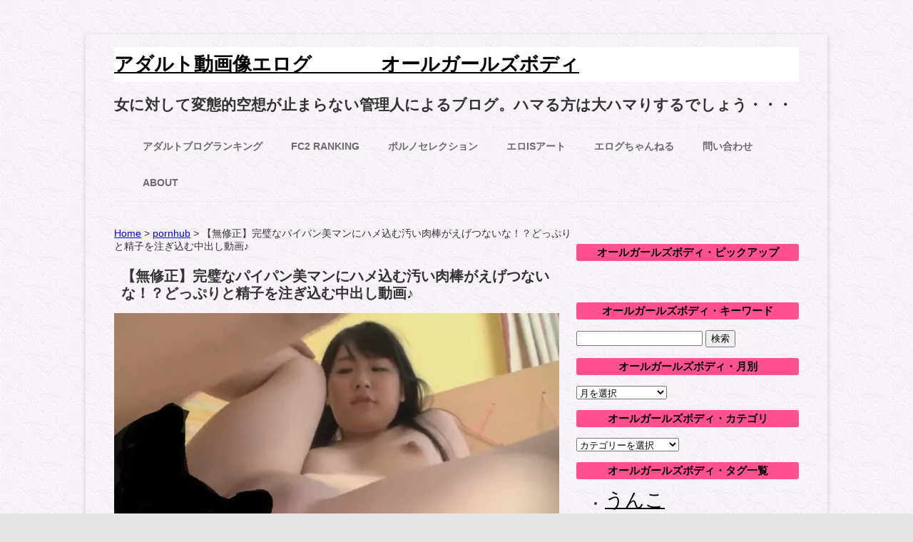

--- FILE ---
content_type: text/html; charset=UTF-8
request_url: https://allgirlsbody.com/pornhub-583
body_size: 18152
content:
<!DOCTYPE html>
<!--[if IE 7]><html class="ie ie7" lang="ja">
<![endif]-->
<!--[if IE 8]><html class="ie ie8" lang="ja">
<![endif]-->
<!--[if !(IE 7) & !(IE 8)]><!--><html lang="ja">
<!--<![endif]--><head><script data-no-optimize="1">var litespeed_docref=sessionStorage.getItem("litespeed_docref");litespeed_docref&&(Object.defineProperty(document,"referrer",{get:function(){return litespeed_docref}}),sessionStorage.removeItem("litespeed_docref"));</script> <meta name="norton-safeweb-site-verification" content="ap63ebywrvv11z0emtgapyph-jfn0idyhuri0dawohsfjhclp6u-y7gp-seia6pg7r86558obbozd6e03kz0r944mjwe289ebyat2babzsj3kkspsy728h95ns7um79b" /><link rel=”shortcut icon” href=”favicon.ico” /><meta charset="UTF-8" /><meta name="viewport" content="width=device-width" /><title>【無修正】完璧なパイパン美マンにハメ込む汚い肉棒がえげつないな！？どっぷりと精子を注ぎ込む中出し動画♪ | アダルト動画像エログ　　     　 オールガールズボディ</title><link rel="profile" href="https://gmpg.org/xfn/11" /><link rel="pingback" href="https://allgirlsbody.com/xmlrpc.php" />
<!--[if lt IE 9]> <script src="https://allgirlsbody.com/wp-content/themes/twentytwelve/js/html5.js" type="text/javascript"></script> <![endif]--><meta name='robots' content='max-image-preview:large' /><link rel='dns-prefetch' href='//www.google-analytics.com' /><link rel='dns-prefetch' href='//www.googletagmanager.com' /><link rel="alternate" type="application/rss+xml" title="アダルト動画像エログ　　     　 オールガールズボディ &raquo; フィード" href="https://allgirlsbody.com/feed" /><link rel="alternate" type="application/rss+xml" title="アダルト動画像エログ　　     　 オールガールズボディ &raquo; コメントフィード" href="https://allgirlsbody.com/comments/feed" /><link rel="alternate" title="oEmbed (JSON)" type="application/json+oembed" href="https://allgirlsbody.com/wp-json/oembed/1.0/embed?url=https%3A%2F%2Fallgirlsbody.com%2Fpornhub-583" /><link rel="alternate" title="oEmbed (XML)" type="text/xml+oembed" href="https://allgirlsbody.com/wp-json/oembed/1.0/embed?url=https%3A%2F%2Fallgirlsbody.com%2Fpornhub-583&#038;format=xml" /><title>【無修正】完璧なパイパン美マンにハメ込む汚い肉棒がえげつないな！？どっぷりと精子を注ぎ込む中出し動画♪</title><meta name="description" content="可愛いのは勿論のこと、パイパンでかなりの美マンの女性がどっぷり中に出されちゃう無修正動画です。 変態管理人が特に好きなシーンはサムネの結合部丸見えアングル。 可愛い顔越しに見るパイパン美マンにズッポズポハメてるブツ。 表情もあどけないけど色"><link rel="canonical" href="https://allgirlsbody.com/pornhub-583"><meta property="og:locale" content="ja_JP"><meta property="og:type" content="article"><meta property="og:image" content="https://allgirlsbody.com/wp-content/uploads/3051aa.png"><meta property="og:title" content="【無修正】完璧なパイパン美マンにハメ込む汚い肉棒がえげつないな！？どっぷりと精子を注ぎ込む中出し動画♪"><meta property="og:description" content="可愛いのは勿論のこと、パイパンでかなりの美マンの女性がどっぷり中に出されちゃう無修正動画です。 変態管理人が特に好きなシーンはサムネの結合部丸見えアングル。 可愛い顔越しに見るパイパン美マンにズッポズポハメてるブツ。 表情もあどけないけど色"><meta property="og:url" content="https://allgirlsbody.com/pornhub-583"><meta property="og:site_name" content="アダルト動画像エログ　　     　 オールガールズボディ"><meta name="twitter:card" content="summary_large_image">
 <script type="litespeed/javascript" data-src="https://www.googletagmanager.com/gtag/js?id=G-8PNJYYVDVS"></script> <script type="litespeed/javascript">window.dataLayer=window.dataLayer||[];function gtag(){dataLayer.push(arguments)}
gtag("js",new Date());gtag("config","G-8PNJYYVDVS");gtag("config","UA-90011102-1")</script> <style id='wp-img-auto-sizes-contain-inline-css' type='text/css'>img:is([sizes=auto i],[sizes^="auto," i]){contain-intrinsic-size:3000px 1500px}
/*# sourceURL=wp-img-auto-sizes-contain-inline-css */</style><style id="litespeed-ccss">ul{box-sizing:border-box}.entry-content{counter-reset:footnotes}:root{--wp--preset--font-size--normal:16px;--wp--preset--font-size--huge:42px}.screen-reader-text{border:0;clip-path:inset(50%);height:1px;margin:-1px;overflow:hidden;padding:0;position:absolute;width:1px;word-wrap:normal!important}:root{--wp--preset--aspect-ratio--square:1;--wp--preset--aspect-ratio--4-3:4/3;--wp--preset--aspect-ratio--3-4:3/4;--wp--preset--aspect-ratio--3-2:3/2;--wp--preset--aspect-ratio--2-3:2/3;--wp--preset--aspect-ratio--16-9:16/9;--wp--preset--aspect-ratio--9-16:9/16;--wp--preset--color--black:#000000;--wp--preset--color--cyan-bluish-gray:#abb8c3;--wp--preset--color--white:#fff;--wp--preset--color--pale-pink:#f78da7;--wp--preset--color--vivid-red:#cf2e2e;--wp--preset--color--luminous-vivid-orange:#ff6900;--wp--preset--color--luminous-vivid-amber:#fcb900;--wp--preset--color--light-green-cyan:#7bdcb5;--wp--preset--color--vivid-green-cyan:#00d084;--wp--preset--color--pale-cyan-blue:#8ed1fc;--wp--preset--color--vivid-cyan-blue:#0693e3;--wp--preset--color--vivid-purple:#9b51e0;--wp--preset--color--blue:#21759b;--wp--preset--color--dark-gray:#444;--wp--preset--color--medium-gray:#9f9f9f;--wp--preset--color--light-gray:#e6e6e6;--wp--preset--gradient--vivid-cyan-blue-to-vivid-purple:linear-gradient(135deg,rgba(6,147,227,1) 0%,rgb(155,81,224) 100%);--wp--preset--gradient--light-green-cyan-to-vivid-green-cyan:linear-gradient(135deg,rgb(122,220,180) 0%,rgb(0,208,130) 100%);--wp--preset--gradient--luminous-vivid-amber-to-luminous-vivid-orange:linear-gradient(135deg,rgba(252,185,0,1) 0%,rgba(255,105,0,1) 100%);--wp--preset--gradient--luminous-vivid-orange-to-vivid-red:linear-gradient(135deg,rgba(255,105,0,1) 0%,rgb(207,46,46) 100%);--wp--preset--gradient--very-light-gray-to-cyan-bluish-gray:linear-gradient(135deg,rgb(238,238,238) 0%,rgb(169,184,195) 100%);--wp--preset--gradient--cool-to-warm-spectrum:linear-gradient(135deg,rgb(74,234,220) 0%,rgb(151,120,209) 20%,rgb(207,42,186) 40%,rgb(238,44,130) 60%,rgb(251,105,98) 80%,rgb(254,248,76) 100%);--wp--preset--gradient--blush-light-purple:linear-gradient(135deg,rgb(255,206,236) 0%,rgb(152,150,240) 100%);--wp--preset--gradient--blush-bordeaux:linear-gradient(135deg,rgb(254,205,165) 0%,rgb(254,45,45) 50%,rgb(107,0,62) 100%);--wp--preset--gradient--luminous-dusk:linear-gradient(135deg,rgb(255,203,112) 0%,rgb(199,81,192) 50%,rgb(65,88,208) 100%);--wp--preset--gradient--pale-ocean:linear-gradient(135deg,rgb(255,245,203) 0%,rgb(182,227,212) 50%,rgb(51,167,181) 100%);--wp--preset--gradient--electric-grass:linear-gradient(135deg,rgb(202,248,128) 0%,rgb(113,206,126) 100%);--wp--preset--gradient--midnight:linear-gradient(135deg,rgb(2,3,129) 0%,rgb(40,116,252) 100%);--wp--preset--font-size--small:13px;--wp--preset--font-size--medium:20px;--wp--preset--font-size--large:36px;--wp--preset--font-size--x-large:42px;--wp--preset--spacing--20:0.44rem;--wp--preset--spacing--30:0.67rem;--wp--preset--spacing--40:1rem;--wp--preset--spacing--50:1.5rem;--wp--preset--spacing--60:2.25rem;--wp--preset--spacing--70:3.38rem;--wp--preset--spacing--80:5.06rem;--wp--preset--shadow--natural:6px 6px 9px rgba(0, 0, 0, 0.2);--wp--preset--shadow--deep:12px 12px 50px rgba(0, 0, 0, 0.4);--wp--preset--shadow--sharp:6px 6px 0px rgba(0, 0, 0, 0.2);--wp--preset--shadow--outlined:6px 6px 0px -3px rgba(255, 255, 255, 1), 6px 6px rgba(0, 0, 0, 1);--wp--preset--shadow--crisp:6px 6px 0px rgba(0, 0, 0, 1)}body .extendedwopts-show{display:none}@media screen and (min-width:1181px){body .extendedwopts-show.extendedwopts-desktop{display:block}}body{font-family:"メイリオ",Meiryo,"Hiragino Kaku Gothic Pro","ヒラギノ角ゴ Pro W3","ＭＳ Ｐゴシック","Lucida Grande","Lucida Sans Unicode",Arial,Verdana,sans-serif;text-rendering:optimizeLegibility;color:#333;font-size:14px}.entry-content p{line-height:28px}.widget-area .widget li{line-height:28px;font-size:14px}.site-header h1{font-size:28px;line-height:1.846153846;background-color:#fff}.site-header h1 a{color:#000}.entry-header .entry-title{font-size:20px;line-height:1.2;padding-left:10px}.entry-content{margin-top:30px}.widget-area .widget h3{text-align:center;line-height:20px;font-size:15px;color:#000;background-color:#FF5192;border-radius:3px;padding:2px 10px}.widget-area .widget li,.widget-area .widget .textwidget{line-height:28px;font-size:14px}.widget-area .widget a{color:#000;text-decoration:underline;font-weight:400}.widget-area .widget a:visited{color:#000}body{background-color:#e6e6e6}.site .screen-reader-text{clip:rect(1px 1px 1px 1px)}img.wp-post-image,img[class*="attachment-"]{width:auto}.site{box-shadow:0 2px 6px rgb(100 100 100/.3);margin:48px auto;max-width:960px;overflow:hidden;padding:0 40px}.site-content{float:left;width:65.104166667%}.widget-area{float:right;width:26.041666667%}.site-header h1,.site-header h2{text-align:left}.site-header h1{font-size:26px;line-height:1.846153846}.main-navigation ul.nav-menu{border-bottom:1px solid #ededed;border-top:1px solid #ededed;display:inline-block!important;text-align:left;width:100%}.main-navigation ul{margin:0;text-indent:0}.main-navigation li a,.main-navigation li{display:inline-block;text-decoration:none}.main-navigation li a{border-bottom:0;color:#6a6a6a;line-height:3.692307692;text-transform:uppercase}.main-navigation li{margin:0 40px 0 0;position:relative}.entry-header .entry-title{font-size:22px}body.custom-background{background-image:url(https://allgirlsbody.com/wp-content/uploads/b082.jpg);background-position:left top;background-size:auto;background-repeat:repeat;background-attachment:scroll}@media screen and (min-width:640px){.site{max-width:960px}.widget-area{width:32.5%}.site-content{width:67%}}div.breadcrumbs{max-width:1000px;margin:20px auto}h1.site-title{font-size:27px}.ai-viewport-3{display:none!important}@media (max-width:767px){.ai-viewport-3{display:inherit!important}}</style><link rel="preload" data-asynced="1" data-optimized="2" as="style" onload="this.onload=null;this.rel='stylesheet'" href="https://allgirlsbody.com/wp-content/litespeed/ucss/d1074a83ec904115839a16506a4aa463.css?ver=a1a02" /><script data-optimized="1" type="litespeed/javascript" data-src="https://allgirlsbody.com/wp-content/plugins/litespeed-cache/assets/js/css_async.min.js"></script><link rel="preload" as="image" href="https://allgirlsbody.com/wp-content/uploads/3051aa-624x424.png.webp"><style id='global-styles-inline-css' type='text/css'>:root{--wp--preset--aspect-ratio--square: 1;--wp--preset--aspect-ratio--4-3: 4/3;--wp--preset--aspect-ratio--3-4: 3/4;--wp--preset--aspect-ratio--3-2: 3/2;--wp--preset--aspect-ratio--2-3: 2/3;--wp--preset--aspect-ratio--16-9: 16/9;--wp--preset--aspect-ratio--9-16: 9/16;--wp--preset--color--black: #000000;--wp--preset--color--cyan-bluish-gray: #abb8c3;--wp--preset--color--white: #fff;--wp--preset--color--pale-pink: #f78da7;--wp--preset--color--vivid-red: #cf2e2e;--wp--preset--color--luminous-vivid-orange: #ff6900;--wp--preset--color--luminous-vivid-amber: #fcb900;--wp--preset--color--light-green-cyan: #7bdcb5;--wp--preset--color--vivid-green-cyan: #00d084;--wp--preset--color--pale-cyan-blue: #8ed1fc;--wp--preset--color--vivid-cyan-blue: #0693e3;--wp--preset--color--vivid-purple: #9b51e0;--wp--preset--color--blue: #21759b;--wp--preset--color--dark-gray: #444;--wp--preset--color--medium-gray: #9f9f9f;--wp--preset--color--light-gray: #e6e6e6;--wp--preset--gradient--vivid-cyan-blue-to-vivid-purple: linear-gradient(135deg,rgb(6,147,227) 0%,rgb(155,81,224) 100%);--wp--preset--gradient--light-green-cyan-to-vivid-green-cyan: linear-gradient(135deg,rgb(122,220,180) 0%,rgb(0,208,130) 100%);--wp--preset--gradient--luminous-vivid-amber-to-luminous-vivid-orange: linear-gradient(135deg,rgb(252,185,0) 0%,rgb(255,105,0) 100%);--wp--preset--gradient--luminous-vivid-orange-to-vivid-red: linear-gradient(135deg,rgb(255,105,0) 0%,rgb(207,46,46) 100%);--wp--preset--gradient--very-light-gray-to-cyan-bluish-gray: linear-gradient(135deg,rgb(238,238,238) 0%,rgb(169,184,195) 100%);--wp--preset--gradient--cool-to-warm-spectrum: linear-gradient(135deg,rgb(74,234,220) 0%,rgb(151,120,209) 20%,rgb(207,42,186) 40%,rgb(238,44,130) 60%,rgb(251,105,98) 80%,rgb(254,248,76) 100%);--wp--preset--gradient--blush-light-purple: linear-gradient(135deg,rgb(255,206,236) 0%,rgb(152,150,240) 100%);--wp--preset--gradient--blush-bordeaux: linear-gradient(135deg,rgb(254,205,165) 0%,rgb(254,45,45) 50%,rgb(107,0,62) 100%);--wp--preset--gradient--luminous-dusk: linear-gradient(135deg,rgb(255,203,112) 0%,rgb(199,81,192) 50%,rgb(65,88,208) 100%);--wp--preset--gradient--pale-ocean: linear-gradient(135deg,rgb(255,245,203) 0%,rgb(182,227,212) 50%,rgb(51,167,181) 100%);--wp--preset--gradient--electric-grass: linear-gradient(135deg,rgb(202,248,128) 0%,rgb(113,206,126) 100%);--wp--preset--gradient--midnight: linear-gradient(135deg,rgb(2,3,129) 0%,rgb(40,116,252) 100%);--wp--preset--font-size--small: 13px;--wp--preset--font-size--medium: 20px;--wp--preset--font-size--large: 36px;--wp--preset--font-size--x-large: 42px;--wp--preset--spacing--20: 0.44rem;--wp--preset--spacing--30: 0.67rem;--wp--preset--spacing--40: 1rem;--wp--preset--spacing--50: 1.5rem;--wp--preset--spacing--60: 2.25rem;--wp--preset--spacing--70: 3.38rem;--wp--preset--spacing--80: 5.06rem;--wp--preset--shadow--natural: 6px 6px 9px rgba(0, 0, 0, 0.2);--wp--preset--shadow--deep: 12px 12px 50px rgba(0, 0, 0, 0.4);--wp--preset--shadow--sharp: 6px 6px 0px rgba(0, 0, 0, 0.2);--wp--preset--shadow--outlined: 6px 6px 0px -3px rgb(255, 255, 255), 6px 6px rgb(0, 0, 0);--wp--preset--shadow--crisp: 6px 6px 0px rgb(0, 0, 0);}:where(.is-layout-flex){gap: 0.5em;}:where(.is-layout-grid){gap: 0.5em;}body .is-layout-flex{display: flex;}.is-layout-flex{flex-wrap: wrap;align-items: center;}.is-layout-flex > :is(*, div){margin: 0;}body .is-layout-grid{display: grid;}.is-layout-grid > :is(*, div){margin: 0;}:where(.wp-block-columns.is-layout-flex){gap: 2em;}:where(.wp-block-columns.is-layout-grid){gap: 2em;}:where(.wp-block-post-template.is-layout-flex){gap: 1.25em;}:where(.wp-block-post-template.is-layout-grid){gap: 1.25em;}.has-black-color{color: var(--wp--preset--color--black) !important;}.has-cyan-bluish-gray-color{color: var(--wp--preset--color--cyan-bluish-gray) !important;}.has-white-color{color: var(--wp--preset--color--white) !important;}.has-pale-pink-color{color: var(--wp--preset--color--pale-pink) !important;}.has-vivid-red-color{color: var(--wp--preset--color--vivid-red) !important;}.has-luminous-vivid-orange-color{color: var(--wp--preset--color--luminous-vivid-orange) !important;}.has-luminous-vivid-amber-color{color: var(--wp--preset--color--luminous-vivid-amber) !important;}.has-light-green-cyan-color{color: var(--wp--preset--color--light-green-cyan) !important;}.has-vivid-green-cyan-color{color: var(--wp--preset--color--vivid-green-cyan) !important;}.has-pale-cyan-blue-color{color: var(--wp--preset--color--pale-cyan-blue) !important;}.has-vivid-cyan-blue-color{color: var(--wp--preset--color--vivid-cyan-blue) !important;}.has-vivid-purple-color{color: var(--wp--preset--color--vivid-purple) !important;}.has-black-background-color{background-color: var(--wp--preset--color--black) !important;}.has-cyan-bluish-gray-background-color{background-color: var(--wp--preset--color--cyan-bluish-gray) !important;}.has-white-background-color{background-color: var(--wp--preset--color--white) !important;}.has-pale-pink-background-color{background-color: var(--wp--preset--color--pale-pink) !important;}.has-vivid-red-background-color{background-color: var(--wp--preset--color--vivid-red) !important;}.has-luminous-vivid-orange-background-color{background-color: var(--wp--preset--color--luminous-vivid-orange) !important;}.has-luminous-vivid-amber-background-color{background-color: var(--wp--preset--color--luminous-vivid-amber) !important;}.has-light-green-cyan-background-color{background-color: var(--wp--preset--color--light-green-cyan) !important;}.has-vivid-green-cyan-background-color{background-color: var(--wp--preset--color--vivid-green-cyan) !important;}.has-pale-cyan-blue-background-color{background-color: var(--wp--preset--color--pale-cyan-blue) !important;}.has-vivid-cyan-blue-background-color{background-color: var(--wp--preset--color--vivid-cyan-blue) !important;}.has-vivid-purple-background-color{background-color: var(--wp--preset--color--vivid-purple) !important;}.has-black-border-color{border-color: var(--wp--preset--color--black) !important;}.has-cyan-bluish-gray-border-color{border-color: var(--wp--preset--color--cyan-bluish-gray) !important;}.has-white-border-color{border-color: var(--wp--preset--color--white) !important;}.has-pale-pink-border-color{border-color: var(--wp--preset--color--pale-pink) !important;}.has-vivid-red-border-color{border-color: var(--wp--preset--color--vivid-red) !important;}.has-luminous-vivid-orange-border-color{border-color: var(--wp--preset--color--luminous-vivid-orange) !important;}.has-luminous-vivid-amber-border-color{border-color: var(--wp--preset--color--luminous-vivid-amber) !important;}.has-light-green-cyan-border-color{border-color: var(--wp--preset--color--light-green-cyan) !important;}.has-vivid-green-cyan-border-color{border-color: var(--wp--preset--color--vivid-green-cyan) !important;}.has-pale-cyan-blue-border-color{border-color: var(--wp--preset--color--pale-cyan-blue) !important;}.has-vivid-cyan-blue-border-color{border-color: var(--wp--preset--color--vivid-cyan-blue) !important;}.has-vivid-purple-border-color{border-color: var(--wp--preset--color--vivid-purple) !important;}.has-vivid-cyan-blue-to-vivid-purple-gradient-background{background: var(--wp--preset--gradient--vivid-cyan-blue-to-vivid-purple) !important;}.has-light-green-cyan-to-vivid-green-cyan-gradient-background{background: var(--wp--preset--gradient--light-green-cyan-to-vivid-green-cyan) !important;}.has-luminous-vivid-amber-to-luminous-vivid-orange-gradient-background{background: var(--wp--preset--gradient--luminous-vivid-amber-to-luminous-vivid-orange) !important;}.has-luminous-vivid-orange-to-vivid-red-gradient-background{background: var(--wp--preset--gradient--luminous-vivid-orange-to-vivid-red) !important;}.has-very-light-gray-to-cyan-bluish-gray-gradient-background{background: var(--wp--preset--gradient--very-light-gray-to-cyan-bluish-gray) !important;}.has-cool-to-warm-spectrum-gradient-background{background: var(--wp--preset--gradient--cool-to-warm-spectrum) !important;}.has-blush-light-purple-gradient-background{background: var(--wp--preset--gradient--blush-light-purple) !important;}.has-blush-bordeaux-gradient-background{background: var(--wp--preset--gradient--blush-bordeaux) !important;}.has-luminous-dusk-gradient-background{background: var(--wp--preset--gradient--luminous-dusk) !important;}.has-pale-ocean-gradient-background{background: var(--wp--preset--gradient--pale-ocean) !important;}.has-electric-grass-gradient-background{background: var(--wp--preset--gradient--electric-grass) !important;}.has-midnight-gradient-background{background: var(--wp--preset--gradient--midnight) !important;}.has-small-font-size{font-size: var(--wp--preset--font-size--small) !important;}.has-medium-font-size{font-size: var(--wp--preset--font-size--medium) !important;}.has-large-font-size{font-size: var(--wp--preset--font-size--large) !important;}.has-x-large-font-size{font-size: var(--wp--preset--font-size--x-large) !important;}
/*# sourceURL=global-styles-inline-css */</style><style id='classic-theme-styles-inline-css' type='text/css'>/*! This file is auto-generated */
.wp-block-button__link{color:#fff;background-color:#32373c;border-radius:9999px;box-shadow:none;text-decoration:none;padding:calc(.667em + 2px) calc(1.333em + 2px);font-size:1.125em}.wp-block-file__button{background:#32373c;color:#fff;text-decoration:none}
/*# sourceURL=/wp-includes/css/classic-themes.min.css */</style><link rel="https://api.w.org/" href="https://allgirlsbody.com/wp-json/" /><link rel="alternate" title="JSON" type="application/json" href="https://allgirlsbody.com/wp-json/wp/v2/posts/7017" /><style type="text/css" id="custom-background-css">body.custom-background { background-image: url("https://allgirlsbody.com/wp-content/uploads/b082.jpg.webp"); background-position: left top; background-size: auto; background-repeat: repeat; background-attachment: scroll; }</style><link rel="icon" href="https://allgirlsbody.com/wp-content/uploads/cropped-s512_f_object_116_0bg-32x32.png" sizes="32x32" /><link rel="icon" href="https://allgirlsbody.com/wp-content/uploads/cropped-s512_f_object_116_0bg-192x192.png" sizes="192x192" /><link rel="apple-touch-icon" href="https://allgirlsbody.com/wp-content/uploads/cropped-s512_f_object_116_0bg-180x180.png" /><meta name="msapplication-TileImage" content="https://allgirlsbody.com/wp-content/uploads/cropped-s512_f_object_116_0bg-270x270.png" /><style type="text/css" id="wp-custom-css">@media screen and (min-width: 640px) {
.site {max-width: 960px;}
.widget-area {width: 32.5%;}
.site-content {width: 67%;}
}
div.breadcrumbs {
  max-width: 1000px;
  margin:20px auto;
}
h1.site-title{
font-size:27px;
}</style><style>.ai-viewports                 {--ai: 1;}
.ai-viewport-3                { display: none !important;}
.ai-viewport-2                { display: none !important;}
.ai-viewport-1                { display: inherit !important;}
.ai-viewport-0                { display: none !important;}
@media (min-width: 768px) and (max-width: 979px) {
.ai-viewport-1                { display: none !important;}
.ai-viewport-2                { display: inherit !important;}
}
@media (max-width: 767px) {
.ai-viewport-1                { display: none !important;}
.ai-viewport-3                { display: inherit !important;}
}</style><link rel="shortcut icon" href="https://allgirlsbody.com/wp-content/uploads/favicon.ico" /><meta name="google-site-verification" content="8_0kp6WpFw9CWQBBgWWluc-qpr6R9u7eb6Rex2drouo" />
 <script type="litespeed/javascript" data-src="https://www.googletagmanager.com/gtag/js?id=G-8PNJYYVDVS"></script> <script type="litespeed/javascript">window.dataLayer=window.dataLayer||[];function gtag(){dataLayer.push(arguments)}
gtag('js',new Date());gtag('config','G-8PNJYYVDVS')</script> <meta name="referrer" content="unsafe-url">
 <script type="text/javascript">var blzPa='rank',blzUa='7423',blzTa='3601';</script> <script type="litespeed/javascript" data-src="//js.blozoo.info/js/ranktool/analyze.js"></script> </head><body data-rsssl=1 class="wp-singular post-template-default single single-post postid-7017 single-format-standard custom-background wp-embed-responsive wp-theme-twentytwelve wp-child-theme-Child single-author"><div id="page" class="hfeed site"><header id="masthead" class="site-header" role="banner"><hgroup><h1 class="site-title"><a href="https://allgirlsbody.com/" title="アダルト動画像エログ　　     　 オールガールズボディ" rel="home">アダルト動画像エログ　　     　 オールガールズボディ</a></h1><h2 class="site-description">女に対して変態的空想が止まらない管理人によるブログ。ハマる方は大ハマりするでしょう・・・</h2></hgroup><nav id="site-navigation" class="main-navigation" role="navigation"><div class="menu-menu-1-container"><ul id="menu-menu-1" class="nav-menu"><li id="menu-item-408" class="menu-item menu-item-type-custom menu-item-object-custom menu-item-408"><a target="_blank" href="http://www.adultblogranking.com/link.php?1888606"><strong>アダルトブログランキング</strong></a></li><li id="menu-item-34722" class="menu-item menu-item-type-custom menu-item-object-custom menu-item-34722"><a target="_blank" href="https://blogranking.fc2.com/in.php?id=993327"><strong>FC2 Ranking</strong></a></li><li id="menu-item-44603" class="menu-item menu-item-type-custom menu-item-object-custom menu-item-44603"><a target="_blank" href="https://porn-selection.net/"><strong>ポルノセレクション</strong></a></li><li id="menu-item-46759" class="menu-item menu-item-type-custom menu-item-object-custom menu-item-46759"><a target="_blank" href="https://erois-art.com/"><strong>エロISアート</strong></a></li><li id="menu-item-1286" class="menu-item menu-item-type-custom menu-item-object-custom menu-item-1286"><a target="_blank" href="http://www.elog-ch.net/"><strong>エログちゃんねる</strong></a></li><li id="menu-item-263" class="menu-item menu-item-type-post_type menu-item-object-page menu-item-263"><a href="https://allgirlsbody.com/%e3%81%8a%e5%95%8f%e3%81%84%e5%90%88%e3%82%8f%e3%81%9b"><strong>問い合わせ</strong></a></li><li id="menu-item-36329" class="menu-item menu-item-type-post_type menu-item-object-page menu-item-36329"><a href="https://allgirlsbody.com/about"><strong>about</strong></a></li></ul></div>　　　　　　</nav><div class="widget_text extendedwopts-show extendedwopts-desktop widget ad-header-widget"><div class="textwidget custom-html-widget"><div class="ninja-recommend-block" id="b500f9d24049cae65f545c044a807585"> <script charset="utf-8" type="litespeed/javascript" data-src="//rcm.shinobi.jp/js/imp.js"></script> <script charset="utf-8" type="litespeed/javascript" data-src="//rcm.shinobi.jp/r/b500f9d24049cae65f545c044a807585"></script> </div><div class="ninja-recommend-block" id="742ceff813b88b056cec82df09ba2e97"> <script charset="utf-8" type="litespeed/javascript" data-src="//rcm.shinobi.jp/js/imp.js"></script> <script charset="utf-8" type="litespeed/javascript" data-src="//rcm.shinobi.jp/r/742ceff813b88b056cec82df09ba2e97"></script> </div></div></div></header>
 <script type="text/javascript">var blzP='block',blzT='469',blzU='7423',blzAC='2',blzSURL='uggcf://nyytveyfobql.pbz/';</script> <script type="litespeed/javascript" data-src="https://js.blozoo.info/js/blocktool/blogparts.js"></script> <div id="main" class="wrapper"><div id="primary" class="site-content"><div id="content" role="main"><div class="breadcrumbs" typeof="BreadcrumbList" vocab="https://schema.org/">
<span property="itemListElement" typeof="ListItem"><a property="item" typeof="WebPage" title="Go to アダルト動画像エログ　　     　 オールガールズボディ." href="https://allgirlsbody.com" class="home" ><span property="name">Home</span></a><meta property="position" content="1"></span> &gt; <span property="itemListElement" typeof="ListItem"><a property="item" typeof="WebPage" title="Go to the pornhub category archives." href="https://allgirlsbody.com/category/pornhub" class="taxonomy category" ><span property="name">pornhub</span></a><meta property="position" content="2"></span> &gt; <span class="post post-post current-item">【無修正】完璧なパイパン美マンにハメ込む汚い肉棒がえげつないな！？どっぷりと精子を注ぎ込む中出し動画♪</span></div><article id="post-7017" class="post-7017 post type-post status-publish format-standard has-post-thumbnail hentry category-pornhub category-musyusei category-55 tag-shaved tag-51 tag-abc tag-52 tag-musyusei tag-143 tag-63 tag-272 tag-73"><header class="entry-header"><h1 class="entry-title">【無修正】完璧なパイパン美マンにハメ込む汚い肉棒がえげつないな！？どっぷりと精子を注ぎ込む中出し動画♪</h1></header><img width="624" height="424" src="https://allgirlsbody.com/wp-content/uploads/3051aa-624x424.png.webp" class="attachment-post-thumbnail size-post-thumbnail wp-post-image" alt="" decoding="sync" fetchpriority="high" srcset="https://allgirlsbody.com/wp-content/uploads/3051aa-624x424.png.webp 624w, https://allgirlsbody.com/wp-content/uploads/3051aa-530x361.png.webp 530w, https://allgirlsbody.com/wp-content/uploads/3051aa-768x522.png.webp 768w, https://allgirlsbody.com/wp-content/uploads/3051aa.png.webp 813w" sizes="(max-width: 624px) 100vw, 624px"/><div class="entry-content"><p>可愛いのは勿論のこと、パイパンでかなりの美マンの女性がどっぷり中に出されちゃう無修正動画です。</p><p>変態管理人が特に好きなシーンはサムネの結合部丸見えアングル。</p><p>可愛い顔越しに見るパイパン美マンにズッポズポハメてるブツ。</p><p>表情もあどけないけど色気ある顔つき。</p><p>ツボでしたねぇ。</p><p>最後の中出しも、アソコがパクパクいっちゃってます。</p><p>これはマジ良かった。</p><p>&nbsp;</p><p>パクついた可愛い女のオメコ。</p><p>愛液尽きるまで舐め倒したいものです。</p><p>マジ美味しそうでした・・・・</p><p>&nbsp;</p><p>pornhub　25分41秒</p><p><a href="https://jp.pornhub.com/view_video.php?viewkey=ph59ecfa80ee080" target="_blank" rel="noopener">https://jp.pornhub.com/view_video.php?viewkey=ph59ecfa80ee080</a></p><div class='code-block code-block-2 ai-viewport-3' style='margin: 8px auto; text-align: center; display: block; clear: both;'>
※現在動画サイトによってはスマホ（iPhone）にて再生しにくい状態が続いています。URL横にあるリロードによって再生可能です。お試しください。
<br>
<br>
<br>
<br>
 <script type="litespeed/javascript" data-src="https://adm.shinobi.jp/s/db762347b6d1ecc3885f6b591b28af45"></script> 
<br> <script id="ugurjo9wozih" type="litespeed/javascript" data-src="https://img.ad-nex.com/file/universal_tag/mg16p466vk0g/ugurjo9wozih.js"></script> <br>
 <script type="litespeed/javascript" data-src="https://adm.shinobi.jp/s/74f6c77b19675944714dc221857f1745"></script> </div><div class='code-block code-block-6 ai-viewport-1' style='margin: 8px auto; text-align: center; display: block; clear: both;'><div class="ninja-recommend-block" id="4aba99b21b5f0dbdb31ec1ef99edf1f9"> <script charset="utf-8" type="litespeed/javascript" data-src="//rcm.shinobi.jp/js/imp.js"></script> <script charset="utf-8" type="litespeed/javascript" data-src="//rcm.shinobi.jp/r/4aba99b21b5f0dbdb31ec1ef99edf1f9"></script> </div><div class="gcolle-blogparts-v1" data-affiliate="15413" data-category="1012" data-count="2" data-direction="horizontal" data-height="190" data-title-omit="auto" data-type="sales"></div><div class="gcolle-blogparts-v1" data-affiliate="15413" data-category="1057" data-count="2" data-direction="horizontal" data-height="190" data-title-omit="auto" data-type="pv"></div> <script type="litespeed/javascript" data-src="https://blogparts.gcolle.net/v1/blogparts.js" charset="UTF-8"></script> </div></div><footer class="entry-meta">
カテゴリー: <a href="https://allgirlsbody.com/category/pornhub" rel="category tag">pornhub</a>、<a href="https://allgirlsbody.com/category/musyusei" rel="category tag">無修正</a>、<a href="https://allgirlsbody.com/category/%e7%b4%a0%e4%ba%ba" rel="category tag">素人</a> | タグ: <a href="https://allgirlsbody.com/tag/shaved" rel="tag">パイパン</a>、<a href="https://allgirlsbody.com/tag/%e3%83%90%e3%83%83%e3%82%af" rel="tag">バック</a>、<a href="https://allgirlsbody.com/tag/abc" rel="tag">中出し</a>、<a href="https://allgirlsbody.com/tag/%e6%ad%a3%e5%b8%b8%e4%bd%8d" rel="tag">正常位</a>、<a href="https://allgirlsbody.com/tag/musyusei" rel="tag">無修正</a>、<a href="https://allgirlsbody.com/tag/%e7%be%8e%e3%83%9e%e3%83%b3" rel="tag">美マン</a>、<a href="https://allgirlsbody.com/tag/%e7%be%8e%e4%b9%b3" rel="tag">美乳</a>、<a href="https://allgirlsbody.com/tag/%e7%be%8e%e5%a5%b3" rel="tag">美女</a>、<a href="https://allgirlsbody.com/tag/%e9%a8%8e%e4%b9%97%e4%bd%8d" rel="tag">騎乗位</a> | 投稿日: <a href="https://allgirlsbody.com/pornhub-583" title="7:00 PM" rel="bookmark"><time class="entry-date" datetime="2017-10-25T19:00:49+09:00">2017-10-25</time></a> | <span class="by-author">投稿者: <span class="author vcard"><a class="url fn n" href="https://allgirlsbody.com/author/ponpon007" title="ponpon007 の投稿をすべて表示" rel="author">ponpon007</a></span></span></footer></article><div class='yarpp yarpp-related yarpp-related-website yarpp-template-yarpp-template-thumbnail'><h2 class="yarpp-title">オールガールズボディ・関連記事一覧↓</h2><div class="related-post"><div class="related-entry"><a href="https://allgirlsbody.com/pornhub-680"rel="bookmark"title="【ハメ撮り無修正動画】おいおいマジか！？こんな美少女がパイパン美マン晒してオヤジと中出しセックス？！"><img data-lazyloaded="1" src="[data-uri]" width="100" height="100" data-src="https://allgirlsbody.com/wp-content/uploads/3370aa-100x100.png.webp" class="attachment-thumbnail size-thumbnail wp-post-image" alt="" decoding="async" loading="lazy" />【ハメ撮り無修正動画】おいおいマジか！？こんな美少女がパイパン美マン晒してオヤジと中出しセックス？！</a></div><div class="related-entry"><a href="https://allgirlsbody.com/pornhub-636"rel="bookmark"title="【無修正】人気パイパン女優が珍しく大人しめな中出しセックス♪ベッドがビチョビチョになるのを恐れての事かなｗｗｗ"><img data-lazyloaded="1" src="[data-uri]" width="100" height="100" data-src="https://allgirlsbody.com/wp-content/uploads/3226aa-100x100.png.webp" class="attachment-thumbnail size-thumbnail wp-post-image" alt="" decoding="async" loading="lazy" />【無修正】人気パイパン女優が珍しく大人しめな中出しセックス♪ベッドがビチョビチョになるのを恐れての事かなｗｗｗ</a></div><div class="related-entry"><a href="https://allgirlsbody.com/pornhub-688"rel="bookmark"title="【お勧めハメ撮り】間違いの無い美女の中出し動画です♪パイパンで美乳そしてエロい喘ぎを堪能したい方は見るべし！！！"><img data-lazyloaded="1" src="[data-uri]" width="100" height="100" data-src="https://allgirlsbody.com/wp-content/uploads/3479aa-100x100.png.webp" class="attachment-thumbnail size-thumbnail wp-post-image" alt="" decoding="async" loading="lazy" />【お勧めハメ撮り】間違いの無い美女の中出し動画です♪パイパンで美乳そしてエロい喘ぎを堪能したい方は見るべし！！！</a></div><div class="related-entry"><a href="https://allgirlsbody.com/pornhub-805"rel="bookmark"title="【石川鈴華/潮吹きまくり♪】脇全開で中出し？！日本人離れした女体を貪りつくされているセックス動画♪"><img data-lazyloaded="1" src="[data-uri]" width="100" height="100" data-src="https://allgirlsbody.com/wp-content/uploads/4758a-100x100.png.webp" class="attachment-thumbnail size-thumbnail wp-post-image" alt="" decoding="async" loading="lazy" />【石川鈴華/潮吹きまくり♪】脇全開で中出し？！日本人離れした女体を貪りつくされているセックス動画♪</a></div><div class="related-entry"><a href="https://allgirlsbody.com/pornhub-481"rel="bookmark"title="【無修正】イイ体したパイパンギャルとハメ撮りとか♪ピュピュッと美マンに中出ししてるのがよ～く分かります♪"><img data-lazyloaded="1" src="[data-uri]" width="100" height="100" data-src="https://allgirlsbody.com/wp-content/uploads/2711aa-100x100.png.webp" class="attachment-thumbnail size-thumbnail wp-post-image" alt="" decoding="async" loading="lazy" />【無修正】イイ体したパイパンギャルとハメ撮りとか♪ピュピュッと美マンに中出ししてるのがよ～く分かります♪</a></div><div class="related-entry"><a href="https://allgirlsbody.com/pornhub-747"rel="bookmark"title="【石川鈴華/スタイル抜群】究極の女体を持つ女優に中出し！！！【再紹介名作動画】"><img data-lazyloaded="1" src="[data-uri]" width="100" height="100" data-src="https://allgirlsbody.com/wp-content/uploads/4026a-100x100.png.webp" class="attachment-thumbnail size-thumbnail wp-post-image" alt="" decoding="async" loading="lazy" />【石川鈴華/スタイル抜群】究極の女体を持つ女優に中出し！！！【再紹介名作動画】</a></div><div class="related-entry"><a href="https://allgirlsbody.com/pornhub-727"rel="bookmark"title="【上原亜衣に大量中出し】マングリ返しされ手マンでｸﾞﾁｮｸﾞﾁｮｗｗｗ人気女優がハメ倒される映像♪"><img data-lazyloaded="1" src="[data-uri]" width="100" height="100" data-src="https://allgirlsbody.com/wp-content/uploads/3845a-100x100.png.webp" class="attachment-thumbnail size-thumbnail wp-post-image" alt="" decoding="async" loading="lazy" />【上原亜衣に大量中出し】マングリ返しされ手マンでｸﾞﾁｮｸﾞﾁｮｗｗｗ人気女優がハメ倒される映像♪</a></div><div class="related-entry"><a href="https://allgirlsbody.com/pornhub-717"rel="bookmark"title="【ロリ素人中出し】マングリ返しで美マンをくぱぁｗｗｗマスクしたオヤジにハメ倒される美少女♪"><img data-lazyloaded="1" src="[data-uri]" width="100" height="100" data-src="https://allgirlsbody.com/wp-content/uploads/3749aa-100x100.png.webp" class="attachment-thumbnail size-thumbnail wp-post-image" alt="" decoding="async" loading="lazy" />【ロリ素人中出し】マングリ返しで美マンをくぱぁｗｗｗマスクしたオヤジにハメ倒される美少女♪</a></div></div></div><nav class="nav-single"><h3 class="assistive-text">投稿ナビゲーション</h3>
<span class="nav-previous"><a href="https://allgirlsbody.com/thisvid-341" rel="prev"><span class="meta-nav">&larr;</span> 【閲覧注意】健康診断で検尿どころか嘔吐物まで検査される美女♪手を突っ込まれゲロを吐いているし！？【オールガールズボディ】</a></span>
<span class="nav-next"><a href="https://allgirlsbody.com/pornhub-584" rel="next">【無修正】バックでエグるようにハメられちゃうＪＫがヨダレモノ♪巨乳娘にドックドク中出ししています！！ <span class="meta-nav">&rarr;</span></a></span></nav><div id="comments" class="comments-area"></div><div class='code-block code-block-1 ai-viewport-1' style='margin: 8px auto 8px 0; text-align: left; display: block; clear: both;'>
<strong>※他サイト・PICKUP↓</strong>
<br><div id="blz_rss_18610_7423"> <script type="text/javascript">var blzP='rss',blzT='18610',blzU='7423',blzAC='2';</script> <script type="litespeed/javascript" data-src="//js.blozoo.info/js/rsstool/blogparts.js"></script> </div><br>
<br>
<strong>※オールガールズボディ・激アツ記事一覧↓</strong>
<br>
<br><div class="ninja-recommend-block" id="1d09f88a3a3d14ee596f679c0b3383ce"> <script charset="utf-8" type="litespeed/javascript" data-src="//rcm.shinobi.jp/js/imp.js"></script> <script charset="utf-8" type="litespeed/javascript" data-src="//rcm.shinobi.jp/r/1d09f88a3a3d14ee596f679c0b3383ce"></script> </div></div><div class='code-block code-block-3 ai-viewport-1' style='margin: 8px 0 8px 8px; float: right;'><div id="bnc_ad_7177"></div> <script type="litespeed/javascript" data-src="https://js.ssp.bance.jp/bnctag.js"></script> <script type="litespeed/javascript">window.bnctag=window.bnctag||{cmd:[]};bnctag.cmd.push(function(){bnctag.config({"pid":"318"});bnctag.publish("7177","bnc_ad_7177")})</script> </div><div class='code-block code-block-4 ai-viewport-1' style='margin: 8px 8px 8px 0; float: left;'><div id="bnc_ad_7176"></div> <script type="litespeed/javascript" data-src="https://js.ssp.bance.jp/bnctag.js"></script> <script type="litespeed/javascript">window.bnctag=window.bnctag||{cmd:[]};bnctag.cmd.push(function(){bnctag.config({"pid":"318"});bnctag.publish("7176","bnc_ad_7176")})</script> </div></div></div><div id="secondary" class="widget-area" role="complementary"><aside id="custom_html-21" class="widget_text extendedwopts-show extendedwopts-desktop widget widget_custom_html"><div class="textwidget custom-html-widget"><center><div id="bnc_ad_7165"></div> <script type="litespeed/javascript" data-src="https://js.ssp.bance.jp/bnctag.js"></script> <script type="litespeed/javascript">window.bnctag=window.bnctag||{cmd:[]};bnctag.cmd.push(function(){bnctag.config({"pid":"318"});bnctag.publish("7165","bnc_ad_7165")})</script> <br><div id="bnc_ad_7167"></div> <script type="litespeed/javascript" data-src="https://js.ssp.bance.jp/bnctag.js"></script> <script type="litespeed/javascript">window.bnctag=window.bnctag||{cmd:[]};bnctag.cmd.push(function(){bnctag.config({"pid":"318"});bnctag.publish("7167","bnc_ad_7167")})</script> </center></div></aside><aside id="custom_html-47" class="widget_text extendedwopts-show extendedwopts-desktop extendedwopts-tablet extendedwopts-mobile widget widget_custom_html"><h3 class="widget-title">オールガールズボディ・ピックアップ</h3><div class="textwidget custom-html-widget"><div class="ninja-recommend-block" id="5c8da655bbcc4669aa2df57a6c012e45"> <script charset="utf-8" type="litespeed/javascript" data-src="//rcm.shinobi.jp/js/imp.js"></script> <script charset="utf-8" type="litespeed/javascript" data-src="//rcm.shinobi.jp/r/5c8da655bbcc4669aa2df57a6c012e45"></script> </div></div></aside><aside id="custom_html-27" class="widget_text extendedwopts-show extendedwopts-desktop widget widget_custom_html"><div class="textwidget custom-html-widget"><center><div id="bnc_ad_7174"></div> <script type="litespeed/javascript" data-src="https://js.ssp.bance.jp/bnctag.js"></script> <script type="litespeed/javascript">window.bnctag=window.bnctag||{cmd:[]};bnctag.cmd.push(function(){bnctag.config({"pid":"318"});bnctag.publish("7174","bnc_ad_7174")})</script> <br><div id="bnc_ad_7175"></div> <script type="litespeed/javascript" data-src="https://js.ssp.bance.jp/bnctag.js"></script> <script type="litespeed/javascript">window.bnctag=window.bnctag||{cmd:[]};bnctag.cmd.push(function(){bnctag.config({"pid":"318"});bnctag.publish("7175","bnc_ad_7175")})</script> </center></div></aside><aside id="search-4" class="extendedwopts-show extendedwopts-desktop extendedwopts-tablet extendedwopts-mobile widget widget_search"><h3 class="widget-title">オールガールズボディ・キーワード</h3><form role="search" method="get" id="searchform" class="searchform" action="https://allgirlsbody.com/"><div>
<label class="screen-reader-text" for="s">検索:</label>
<input type="text" value="" name="s" id="s" />
<input type="submit" id="searchsubmit" value="検索" /></div></form></aside><aside id="archives-2" class="extendedwopts-show extendedwopts-desktop widget widget_archive"><h3 class="widget-title">オールガールズボディ・月別</h3>		<label class="screen-reader-text" for="archives-dropdown-2">オールガールズボディ・月別</label>
<select id="archives-dropdown-2" name="archive-dropdown"><option value="">月を選択</option><option value='https://allgirlsbody.com/2026/01'> 2026年1月 &nbsp;(88)</option><option value='https://allgirlsbody.com/2025/12'> 2025年12月 &nbsp;(101)</option><option value='https://allgirlsbody.com/2025/11'> 2025年11月 &nbsp;(120)</option><option value='https://allgirlsbody.com/2025/10'> 2025年10月 &nbsp;(112)</option><option value='https://allgirlsbody.com/2025/09'> 2025年9月 &nbsp;(62)</option><option value='https://allgirlsbody.com/2025/08'> 2025年8月 &nbsp;(64)</option><option value='https://allgirlsbody.com/2025/07'> 2025年7月 &nbsp;(62)</option><option value='https://allgirlsbody.com/2025/06'> 2025年6月 &nbsp;(72)</option><option value='https://allgirlsbody.com/2025/05'> 2025年5月 &nbsp;(93)</option><option value='https://allgirlsbody.com/2025/04'> 2025年4月 &nbsp;(90)</option><option value='https://allgirlsbody.com/2025/03'> 2025年3月 &nbsp;(94)</option><option value='https://allgirlsbody.com/2025/02'> 2025年2月 &nbsp;(84)</option><option value='https://allgirlsbody.com/2025/01'> 2025年1月 &nbsp;(96)</option><option value='https://allgirlsbody.com/2024/12'> 2024年12月 &nbsp;(115)</option><option value='https://allgirlsbody.com/2024/11'> 2024年11月 &nbsp;(92)</option><option value='https://allgirlsbody.com/2024/10'> 2024年10月 &nbsp;(93)</option><option value='https://allgirlsbody.com/2024/09'> 2024年9月 &nbsp;(91)</option><option value='https://allgirlsbody.com/2024/08'> 2024年8月 &nbsp;(93)</option><option value='https://allgirlsbody.com/2024/07'> 2024年7月 &nbsp;(92)</option><option value='https://allgirlsbody.com/2024/06'> 2024年6月 &nbsp;(90)</option><option value='https://allgirlsbody.com/2024/05'> 2024年5月 &nbsp;(93)</option><option value='https://allgirlsbody.com/2024/04'> 2024年4月 &nbsp;(90)</option><option value='https://allgirlsbody.com/2024/03'> 2024年3月 &nbsp;(94)</option><option value='https://allgirlsbody.com/2024/02'> 2024年2月 &nbsp;(88)</option><option value='https://allgirlsbody.com/2024/01'> 2024年1月 &nbsp;(95)</option><option value='https://allgirlsbody.com/2023/12'> 2023年12月 &nbsp;(90)</option><option value='https://allgirlsbody.com/2023/11'> 2023年11月 &nbsp;(89)</option><option value='https://allgirlsbody.com/2023/10'> 2023年10月 &nbsp;(90)</option><option value='https://allgirlsbody.com/2023/09'> 2023年9月 &nbsp;(93)</option><option value='https://allgirlsbody.com/2023/08'> 2023年8月 &nbsp;(89)</option><option value='https://allgirlsbody.com/2023/07'> 2023年7月 &nbsp;(86)</option><option value='https://allgirlsbody.com/2023/06'> 2023年6月 &nbsp;(78)</option><option value='https://allgirlsbody.com/2023/05'> 2023年5月 &nbsp;(85)</option><option value='https://allgirlsbody.com/2023/04'> 2023年4月 &nbsp;(74)</option><option value='https://allgirlsbody.com/2023/03'> 2023年3月 &nbsp;(81)</option><option value='https://allgirlsbody.com/2023/02'> 2023年2月 &nbsp;(74)</option><option value='https://allgirlsbody.com/2023/01'> 2023年1月 &nbsp;(92)</option><option value='https://allgirlsbody.com/2022/12'> 2022年12月 &nbsp;(89)</option><option value='https://allgirlsbody.com/2022/11'> 2022年11月 &nbsp;(84)</option><option value='https://allgirlsbody.com/2022/10'> 2022年10月 &nbsp;(81)</option><option value='https://allgirlsbody.com/2022/09'> 2022年9月 &nbsp;(111)</option><option value='https://allgirlsbody.com/2022/08'> 2022年8月 &nbsp;(111)</option><option value='https://allgirlsbody.com/2022/07'> 2022年7月 &nbsp;(98)</option><option value='https://allgirlsbody.com/2022/06'> 2022年6月 &nbsp;(86)</option><option value='https://allgirlsbody.com/2022/05'> 2022年5月 &nbsp;(110)</option><option value='https://allgirlsbody.com/2022/04'> 2022年4月 &nbsp;(91)</option><option value='https://allgirlsbody.com/2022/03'> 2022年3月 &nbsp;(72)</option><option value='https://allgirlsbody.com/2022/02'> 2022年2月 &nbsp;(86)</option><option value='https://allgirlsbody.com/2022/01'> 2022年1月 &nbsp;(88)</option><option value='https://allgirlsbody.com/2021/12'> 2021年12月 &nbsp;(90)</option><option value='https://allgirlsbody.com/2021/11'> 2021年11月 &nbsp;(61)</option><option value='https://allgirlsbody.com/2021/10'> 2021年10月 &nbsp;(70)</option><option value='https://allgirlsbody.com/2021/09'> 2021年9月 &nbsp;(79)</option><option value='https://allgirlsbody.com/2021/08'> 2021年8月 &nbsp;(81)</option><option value='https://allgirlsbody.com/2021/07'> 2021年7月 &nbsp;(89)</option><option value='https://allgirlsbody.com/2021/06'> 2021年6月 &nbsp;(94)</option><option value='https://allgirlsbody.com/2021/05'> 2021年5月 &nbsp;(106)</option><option value='https://allgirlsbody.com/2021/04'> 2021年4月 &nbsp;(95)</option><option value='https://allgirlsbody.com/2021/03'> 2021年3月 &nbsp;(95)</option><option value='https://allgirlsbody.com/2021/02'> 2021年2月 &nbsp;(88)</option><option value='https://allgirlsbody.com/2021/01'> 2021年1月 &nbsp;(88)</option><option value='https://allgirlsbody.com/2020/12'> 2020年12月 &nbsp;(124)</option><option value='https://allgirlsbody.com/2020/11'> 2020年11月 &nbsp;(101)</option><option value='https://allgirlsbody.com/2020/10'> 2020年10月 &nbsp;(103)</option><option value='https://allgirlsbody.com/2020/09'> 2020年9月 &nbsp;(103)</option><option value='https://allgirlsbody.com/2020/08'> 2020年8月 &nbsp;(116)</option><option value='https://allgirlsbody.com/2020/07'> 2020年7月 &nbsp;(125)</option><option value='https://allgirlsbody.com/2020/06'> 2020年6月 &nbsp;(113)</option><option value='https://allgirlsbody.com/2020/05'> 2020年5月 &nbsp;(116)</option><option value='https://allgirlsbody.com/2020/04'> 2020年4月 &nbsp;(105)</option><option value='https://allgirlsbody.com/2020/03'> 2020年3月 &nbsp;(92)</option><option value='https://allgirlsbody.com/2020/02'> 2020年2月 &nbsp;(56)</option><option value='https://allgirlsbody.com/2020/01'> 2020年1月 &nbsp;(59)</option><option value='https://allgirlsbody.com/2019/12'> 2019年12月 &nbsp;(57)</option><option value='https://allgirlsbody.com/2019/11'> 2019年11月 &nbsp;(59)</option><option value='https://allgirlsbody.com/2019/10'> 2019年10月 &nbsp;(66)</option><option value='https://allgirlsbody.com/2019/09'> 2019年9月 &nbsp;(89)</option><option value='https://allgirlsbody.com/2019/08'> 2019年8月 &nbsp;(93)</option><option value='https://allgirlsbody.com/2019/07'> 2019年7月 &nbsp;(7)</option><option value='https://allgirlsbody.com/2019/06'> 2019年6月 &nbsp;(94)</option><option value='https://allgirlsbody.com/2019/05'> 2019年5月 &nbsp;(103)</option><option value='https://allgirlsbody.com/2019/04'> 2019年4月 &nbsp;(107)</option><option value='https://allgirlsbody.com/2019/03'> 2019年3月 &nbsp;(119)</option><option value='https://allgirlsbody.com/2019/02'> 2019年2月 &nbsp;(89)</option><option value='https://allgirlsbody.com/2019/01'> 2019年1月 &nbsp;(135)</option><option value='https://allgirlsbody.com/2018/12'> 2018年12月 &nbsp;(88)</option><option value='https://allgirlsbody.com/2018/11'> 2018年11月 &nbsp;(86)</option><option value='https://allgirlsbody.com/2018/10'> 2018年10月 &nbsp;(85)</option><option value='https://allgirlsbody.com/2018/09'> 2018年9月 &nbsp;(140)</option><option value='https://allgirlsbody.com/2018/08'> 2018年8月 &nbsp;(188)</option><option value='https://allgirlsbody.com/2018/07'> 2018年7月 &nbsp;(63)</option><option value='https://allgirlsbody.com/2018/06'> 2018年6月 &nbsp;(57)</option><option value='https://allgirlsbody.com/2018/05'> 2018年5月 &nbsp;(50)</option><option value='https://allgirlsbody.com/2018/04'> 2018年4月 &nbsp;(48)</option><option value='https://allgirlsbody.com/2018/03'> 2018年3月 &nbsp;(51)</option><option value='https://allgirlsbody.com/2018/02'> 2018年2月 &nbsp;(61)</option><option value='https://allgirlsbody.com/2018/01'> 2018年1月 &nbsp;(54)</option><option value='https://allgirlsbody.com/2017/12'> 2017年12月 &nbsp;(89)</option><option value='https://allgirlsbody.com/2017/11'> 2017年11月 &nbsp;(89)</option><option value='https://allgirlsbody.com/2017/10'> 2017年10月 &nbsp;(112)</option><option value='https://allgirlsbody.com/2017/09'> 2017年9月 &nbsp;(132)</option><option value='https://allgirlsbody.com/2017/08'> 2017年8月 &nbsp;(142)</option><option value='https://allgirlsbody.com/2017/07'> 2017年7月 &nbsp;(148)</option><option value='https://allgirlsbody.com/2017/06'> 2017年6月 &nbsp;(141)</option><option value='https://allgirlsbody.com/2017/05'> 2017年5月 &nbsp;(146)</option><option value='https://allgirlsbody.com/2017/04'> 2017年4月 &nbsp;(135)</option><option value='https://allgirlsbody.com/2017/03'> 2017年3月 &nbsp;(235)</option><option value='https://allgirlsbody.com/2017/02'> 2017年2月 &nbsp;(252)</option><option value='https://allgirlsbody.com/2017/01'> 2017年1月 &nbsp;(369)</option></select> <script type="litespeed/javascript">((dropdownId)=>{const dropdown=document.getElementById(dropdownId);function onSelectChange(){setTimeout(()=>{if('escape'===dropdown.dataset.lastkey){return}
if(dropdown.value){document.location.href=dropdown.value}},250)}
function onKeyUp(event){if('Escape'===event.key){dropdown.dataset.lastkey='escape'}else{delete dropdown.dataset.lastkey}}
function onClick(){delete dropdown.dataset.lastkey}
dropdown.addEventListener('keyup',onKeyUp);dropdown.addEventListener('click',onClick);dropdown.addEventListener('change',onSelectChange)})("archives-dropdown-2")</script> </aside><aside id="categories-3" class="extendedwopts-show extendedwopts-desktop widget widget_categories"><h3 class="widget-title">オールガールズボディ・カテゴリ</h3><form action="https://allgirlsbody.com" method="get"><label class="screen-reader-text" for="cat">オールガールズボディ・カテゴリ</label><select  name='cat' id='cat' class='postform'><option value='-1'>カテゴリーを選択</option><option class="level-0" value="48">ＡＶ女優&nbsp;&nbsp;(1,426)</option><option class="level-0" value="175">HClips&nbsp;&nbsp;(21)</option><option class="level-0" value="166">heavy-r&nbsp;&nbsp;(29)</option><option class="level-0" value="204">PooPeeGirls&nbsp;&nbsp;(10)</option><option class="level-0" value="65">pornhub&nbsp;&nbsp;(976)</option><option class="level-0" value="85">REDTUBE&nbsp;&nbsp;(79)</option><option class="level-0" value="165">SHAREMOVIE&nbsp;&nbsp;(40)</option><option class="level-0" value="160">spankbang&nbsp;&nbsp;(172)</option><option class="level-0" value="70">spankwire&nbsp;&nbsp;(12)</option><option class="level-0" value="124">THISVID&nbsp;&nbsp;(7,991)</option><option class="level-0" value="182">TOKYOMotion&nbsp;&nbsp;(554)</option><option class="level-0" value="112">tube8&nbsp;&nbsp;(22)</option><option class="level-0" value="187">VJAV&nbsp;&nbsp;(60)</option><option class="level-0" value="95">xhamster&nbsp;&nbsp;(239)</option><option class="level-0" value="92">XVIDEOS&nbsp;&nbsp;(199)</option><option class="level-0" value="155">YouJizz&nbsp;&nbsp;(23)</option><option class="level-0" value="54">youporn&nbsp;&nbsp;(20)</option><option class="level-0" value="205">youtube&nbsp;&nbsp;(133)</option><option class="level-0" value="114">その他&nbsp;&nbsp;(276)</option><option class="level-0" value="1">無修正&nbsp;&nbsp;(2,401)</option><option class="level-0" value="57">熟女&nbsp;&nbsp;(15)</option><option class="level-0" value="2">画像&nbsp;&nbsp;(27)</option><option class="level-0" value="55">素人&nbsp;&nbsp;(8,884)</option>
</select></form><script type="litespeed/javascript">((dropdownId)=>{const dropdown=document.getElementById(dropdownId);function onSelectChange(){setTimeout(()=>{if('escape'===dropdown.dataset.lastkey){return}
if(dropdown.value&&parseInt(dropdown.value)>0&&dropdown instanceof HTMLSelectElement){dropdown.parentElement.submit()}},250)}
function onKeyUp(event){if('Escape'===event.key){dropdown.dataset.lastkey='escape'}else{delete dropdown.dataset.lastkey}}
function onClick(){delete dropdown.dataset.lastkey}
dropdown.addEventListener('keyup',onKeyUp);dropdown.addEventListener('click',onClick);dropdown.addEventListener('change',onSelectChange)})("cat")</script> </aside><aside id="tag_cloud-3" class="extendedwopts-show extendedwopts-desktop widget widget_tag_cloud"><h3 class="widget-title">オールガールズボディ・タグ一覧</h3><div class="tagcloud"><ul class='wp-tag-cloud' role='list'><li><a href="https://allgirlsbody.com/tag/%e3%81%86%e3%82%93%e3%81%93" class="tag-cloud-link tag-link-126 tag-link-position-1" style="font-size: 20.306451612903pt;" aria-label="うんこ (4,615個の項目)">うんこ</a></li><li><a href="https://allgirlsbody.com/tag/%e3%81%86%e3%82%93%e3%81%a1" class="tag-cloud-link tag-link-132 tag-link-position-2" style="font-size: 17.935483870968pt;" aria-label="うんち (2,793個の項目)">うんち</a></li><li><a href="https://allgirlsbody.com/tag/%e3%81%8a%e3%81%97%e3%81%a3%e3%81%93" class="tag-cloud-link tag-link-96 tag-link-position-3" style="font-size: 21.774193548387pt;" aria-label="おしっこ (6,123個の項目)">おしっこ</a></li><li><a href="https://allgirlsbody.com/tag/%e3%81%8a%e3%81%aa%e3%82%89" class="tag-cloud-link tag-link-105 tag-link-position-4" style="font-size: 13.645161290323pt;" aria-label="おなら (1,171個の項目)">おなら</a></li><li><a href="https://allgirlsbody.com/tag/%e3%81%8a%e3%82%82%e3%82%89%e3%81%97" class="tag-cloud-link tag-link-87 tag-link-position-5" style="font-size: 12.403225806452pt;" aria-label="おもらし (906個の項目)">おもらし</a></li><li><a href="https://allgirlsbody.com/tag/%e3%81%8a%e5%8b%a7%e3%82%81" class="tag-cloud-link tag-link-348 tag-link-position-6" style="font-size: 20.08064516129pt;" aria-label="お勧め (4,368個の項目)">お勧め</a></li><li><a href="https://allgirlsbody.com/tag/%e3%81%8f%e3%81%b1%e3%81%81" class="tag-cloud-link tag-link-91 tag-link-position-7" style="font-size: 9.3548387096774pt;" aria-label="くぱぁ (492個の項目)">くぱぁ</a></li><li><a href="https://allgirlsbody.com/tag/anal" class="tag-cloud-link tag-link-11 tag-link-position-8" style="font-size: 20.758064516129pt;" aria-label="アナル (4,983個の項目)">アナル</a></li><li><a href="https://allgirlsbody.com/tag/masturbation" class="tag-cloud-link tag-link-19 tag-link-position-9" style="font-size: 11.387096774194pt;" aria-label="オナニー (736個の項目)">オナニー</a></li><li><a href="https://allgirlsbody.com/tag/%e3%82%ae%e3%83%a3%e3%83%ab" class="tag-cloud-link tag-link-273 tag-link-position-10" style="font-size: 8.7903225806452pt;" aria-label="ギャル (435個の項目)">ギャル</a></li><li><a href="https://allgirlsbody.com/tag/toilet" class="tag-cloud-link tag-link-34 tag-link-position-11" style="font-size: 20.758064516129pt;" aria-label="トイレ (5,049個の項目)">トイレ</a></li><li><a href="https://allgirlsbody.com/tag/%e3%83%90%e3%83%83%e3%82%af" class="tag-cloud-link tag-link-51 tag-link-position-12" style="font-size: 9.3548387096774pt;" aria-label="バック (493個の項目)">バック</a></li><li><a href="https://allgirlsbody.com/tag/shaved" class="tag-cloud-link tag-link-16 tag-link-position-13" style="font-size: 11.725806451613pt;" aria-label="パイパン (793個の項目)">パイパン</a></li><li><a href="https://allgirlsbody.com/tag/%e3%83%95%e3%82%a7%e3%83%a9" class="tag-cloud-link tag-link-50 tag-link-position-14" style="font-size: 9.9193548387097pt;" aria-label="フェラ (553個の項目)">フェラ</a></li><li><a href="https://allgirlsbody.com/tag/%e3%83%95%e3%82%a7%e3%83%ad%e3%83%a2%e3%83%b3" class="tag-cloud-link tag-link-68 tag-link-position-15" style="font-size: 22pt;" aria-label="フェロモン (6,416個の項目)">フェロモン</a></li><li><a href="https://allgirlsbody.com/tag/%e3%83%9e%e3%83%b3%e6%b1%81" class="tag-cloud-link tag-link-108 tag-link-position-16" style="font-size: 8.1129032258065pt;" aria-label="マン汁 (381個の項目)">マン汁</a></li><li><a href="https://allgirlsbody.com/tag/%e4%b8%8b%e7%97%a2" class="tag-cloud-link tag-link-194 tag-link-position-17" style="font-size: 13.306451612903pt;" aria-label="下痢 (1,083個の項目)">下痢</a></li><li><a href="https://allgirlsbody.com/tag/%e5%85%a8%e8%a3%b8" class="tag-cloud-link tag-link-136 tag-link-position-18" style="font-size: 12.629032258065pt;" aria-label="全裸 (957個の項目)">全裸</a></li><li><a href="https://allgirlsbody.com/tag/%e5%90%90%e6%81%af" class="tag-cloud-link tag-link-235 tag-link-position-19" style="font-size: 17.483870967742pt;" aria-label="吐息 (2,569個の項目)">吐息</a></li><li><a href="https://allgirlsbody.com/tag/%e5%96%98%e3%81%8e" class="tag-cloud-link tag-link-352 tag-link-position-20" style="font-size: 10.145161290323pt;" aria-label="喘ぎ (578個の項目)">喘ぎ</a></li><li><a href="https://allgirlsbody.com/tag/%e5%a4%aa%e3%82%82%e3%82%82" class="tag-cloud-link tag-link-120 tag-link-position-21" style="font-size: 12.967741935484pt;" aria-label="太もも (1,017個の項目)">太もも</a></li><li><a href="https://allgirlsbody.com/tag/%e5%a5%b3%e5%ad%90%e3%83%88%e3%82%a4%e3%83%ac" class="tag-cloud-link tag-link-93 tag-link-position-22" style="font-size: 10.935483870968pt;" aria-label="女子トイレ (677個の項目)">女子トイレ</a></li><li><a href="https://allgirlsbody.com/tag/%e5%b0%bb" class="tag-cloud-link tag-link-94 tag-link-position-23" style="font-size: 19.741935483871pt;" aria-label="尻 (4,033個の項目)">尻</a></li><li><a href="https://allgirlsbody.com/tag/%e5%b1%81" class="tag-cloud-link tag-link-142 tag-link-position-24" style="font-size: 13.41935483871pt;" aria-label="屁 (1,131個の項目)">屁</a></li><li><a href="https://allgirlsbody.com/tag/big" class="tag-cloud-link tag-link-5 tag-link-position-25" style="font-size: 8.5645161290323pt;" aria-label="巨乳 (417個の項目)">巨乳</a></li><li><a href="https://allgirlsbody.com/tag/%e6%8e%92%e5%b0%bf%e9%9f%b3" class="tag-cloud-link tag-link-409 tag-link-position-26" style="font-size: 13.306451612903pt;" aria-label="排尿音 (1,100個の項目)">排尿音</a></li><li><a href="https://allgirlsbody.com/tag/%e6%8e%92%e6%b3%84%e9%9f%b3" class="tag-cloud-link tag-link-424 tag-link-position-27" style="font-size: 9.3548387096774pt;" aria-label="排泄音 (488個の項目)">排泄音</a></li><li><a href="https://allgirlsbody.com/tag/urination" class="tag-cloud-link tag-link-26 tag-link-position-28" style="font-size: 13.645161290323pt;" aria-label="放尿 (1,180個の項目)">放尿</a></li><li><a href="https://allgirlsbody.com/tag/%e6%ad%a3%e5%b8%b8%e4%bd%8d" class="tag-cloud-link tag-link-52 tag-link-position-29" style="font-size: 10.370967741935pt;" aria-label="正常位 (606個の項目)">正常位</a></li><li><a href="https://allgirlsbody.com/tag/%e6%b5%a3%e8%85%b8" class="tag-cloud-link tag-link-129 tag-link-position-30" style="font-size: 9.5806451612903pt;" aria-label="浣腸 (511個の項目)">浣腸</a></li><li><a href="https://allgirlsbody.com/tag/musyusei" class="tag-cloud-link tag-link-36 tag-link-position-31" style="font-size: 14.435483870968pt;" aria-label="無修正 (1,365個の項目)">無修正</a></li><li><a href="https://allgirlsbody.com/tag/%e7%94%bb%e8%b3%aa%e8%89%af" class="tag-cloud-link tag-link-80 tag-link-position-32" style="font-size: 17.596774193548pt;" aria-label="画質良 (2,642個の項目)">画質良</a></li><li><a href="https://allgirlsbody.com/tag/secret" class="tag-cloud-link tag-link-33 tag-link-position-33" style="font-size: 12.854838709677pt;" aria-label="盗撮 (1,005個の項目)">盗撮</a></li><li><a href="https://allgirlsbody.com/tag/%e7%be%8e%e3%83%9e%e3%83%b3" class="tag-cloud-link tag-link-143 tag-link-position-34" style="font-size: 11.725806451613pt;" aria-label="美マン (786個の項目)">美マン</a></li><li><a href="https://allgirlsbody.com/tag/%e7%be%8e%e4%b9%b3" class="tag-cloud-link tag-link-63 tag-link-position-35" style="font-size: 10.935483870968pt;" aria-label="美乳 (680個の項目)">美乳</a></li><li><a href="https://allgirlsbody.com/tag/%e7%be%8e%e5%a5%b3" class="tag-cloud-link tag-link-272 tag-link-position-36" style="font-size: 21.209677419355pt;" aria-label="美女 (5,544個の項目)">美女</a></li><li><a href="https://allgirlsbody.com/tag/girl" class="tag-cloud-link tag-link-4 tag-link-position-37" style="font-size: 12.403225806452pt;" aria-label="美少女 (908個の項目)">美少女</a></li><li><a href="https://allgirlsbody.com/tag/%e8%82%9b%e9%96%80" class="tag-cloud-link tag-link-127 tag-link-position-38" style="font-size: 16.354838709677pt;" aria-label="肛門 (2,027個の項目)">肛門</a></li><li><a href="https://allgirlsbody.com/tag/%e8%84%b1%e7%b3%9e" class="tag-cloud-link tag-link-125 tag-link-position-39" style="font-size: 14.209677419355pt;" aria-label="脱糞 (1,313個の項目)">脱糞</a></li><li><a href="https://allgirlsbody.com/tag/%e8%87%aa%e6%92%ae%e3%82%8a" class="tag-cloud-link tag-link-130 tag-link-position-40" style="font-size: 9.5806451612903pt;" aria-label="自撮り (516個の項目)">自撮り</a></li><li><a href="https://allgirlsbody.com/tag/white" class="tag-cloud-link tag-link-9 tag-link-position-41" style="font-size: 8.9032258064516pt;" aria-label="色白 (448個の項目)">色白</a></li><li><a href="https://allgirlsbody.com/tag/%e9%87%8e%e3%82%b7%e3%83%a7%e3%83%b3" class="tag-cloud-link tag-link-328 tag-link-position-42" style="font-size: 8pt;" aria-label="野ション (374個の項目)">野ション</a></li><li><a href="https://allgirlsbody.com/tag/%e9%96%8b%e8%84%9a" class="tag-cloud-link tag-link-178 tag-link-position-43" style="font-size: 15pt;" aria-label="開脚 (1,565個の項目)">開脚</a></li><li><a href="https://allgirlsbody.com/tag/%e9%a8%8e%e4%b9%97%e4%bd%8d" class="tag-cloud-link tag-link-73 tag-link-position-44" style="font-size: 8.4516129032258pt;" aria-label="騎乗位 (406個の項目)">騎乗位</a></li><li><a href="https://allgirlsbody.com/tag/%ef%bd%8a%ef%bd%8b" class="tag-cloud-link tag-link-66 tag-link-position-45" style="font-size: 11.951612903226pt;" aria-label="ＪＫ (824個の項目)">ＪＫ</a></li></ul></div></aside><aside id="custom_html-50" class="widget_text extendedwopts-show extendedwopts-desktop extendedwopts-tablet extendedwopts-mobile widget widget_custom_html"><h3 class="widget-title">オールガールズボディ・最新記事</h3><div class="textwidget custom-html-widget"><div class="ninja-recommend-block" id="c7dd96a2601a9db09834033d924cbf2b"> <script charset="utf-8" type="litespeed/javascript" data-src="//rcm.shinobi.jp/js/imp.js"></script> <script charset="utf-8" type="litespeed/javascript" data-src="//rcm.shinobi.jp/r/c7dd96a2601a9db09834033d924cbf2b"></script> </div></div></aside><aside id="custom_html-48" class="widget_text extendedwopts-show extendedwopts-desktop widget widget_custom_html"><h3 class="widget-title">プライバシー</h3><div class="textwidget custom-html-widget"><strong>当サイトはアダルトコンテンツを含むアダルトサイトです。18才未満の方の閲覧はできません。18歳未満の方はブラウザを閉じて下さい。 当サイトはアダルト動画サイト等をクロールしリンクして動画や画像を紹介しております。該当するリンク先とその動画や画像に関して一切関知しておりません。 リンク先で生じた損失や損害等の問題は当サイトでは責任を負いかねます。リンク先にアクセスされる方は自己責任にてアクセスして下さい。 また、当サイトは動画のアップロード行為を一切行っておりません。
</strong></div></aside></div></div><footer id="colophon" role="contentinfo"><div class="site-info"><p>© 2017 - 2026 アダルト動画像エログ　　     　 オールガールズボディ All rights reserved.</p></div><div class="footer-block"><div class="footer-block-in"></div><br></footer></div> <script type="litespeed/javascript" data-src="https://allgirlsbody.com/wp-includes/js/jquery/jquery.min.js?ver=3.7.1" id="jquery-core-js"></script> <script type="speculationrules">{"prefetch":[{"source":"document","where":{"and":[{"href_matches":"/*"},{"not":{"href_matches":["/wp-*.php","/wp-admin/*","/wp-content/uploads/*","/wp-content/*","/wp-content/plugins/*","/wp-content/themes/Child/*","/wp-content/themes/twentytwelve/*","/*\\?(.+)"]}},{"not":{"selector_matches":"a[rel~=\"nofollow\"]"}},{"not":{"selector_matches":".no-prefetch, .no-prefetch a"}}]},"eagerness":"conservative"}]}</script> <script id="ugeodmy0a0fm" type="litespeed/javascript" data-src="https://img.ad-nex.com/file/universal_tag/mg16p466vk0g/ugeodmy0a0fm.js"></script> <script data-no-optimize="1">window.lazyLoadOptions=Object.assign({},{threshold:300},window.lazyLoadOptions||{});!function(t,e){"object"==typeof exports&&"undefined"!=typeof module?module.exports=e():"function"==typeof define&&define.amd?define(e):(t="undefined"!=typeof globalThis?globalThis:t||self).LazyLoad=e()}(this,function(){"use strict";function e(){return(e=Object.assign||function(t){for(var e=1;e<arguments.length;e++){var n,a=arguments[e];for(n in a)Object.prototype.hasOwnProperty.call(a,n)&&(t[n]=a[n])}return t}).apply(this,arguments)}function o(t){return e({},at,t)}function l(t,e){return t.getAttribute(gt+e)}function c(t){return l(t,vt)}function s(t,e){return function(t,e,n){e=gt+e;null!==n?t.setAttribute(e,n):t.removeAttribute(e)}(t,vt,e)}function i(t){return s(t,null),0}function r(t){return null===c(t)}function u(t){return c(t)===_t}function d(t,e,n,a){t&&(void 0===a?void 0===n?t(e):t(e,n):t(e,n,a))}function f(t,e){et?t.classList.add(e):t.className+=(t.className?" ":"")+e}function _(t,e){et?t.classList.remove(e):t.className=t.className.replace(new RegExp("(^|\\s+)"+e+"(\\s+|$)")," ").replace(/^\s+/,"").replace(/\s+$/,"")}function g(t){return t.llTempImage}function v(t,e){!e||(e=e._observer)&&e.unobserve(t)}function b(t,e){t&&(t.loadingCount+=e)}function p(t,e){t&&(t.toLoadCount=e)}function n(t){for(var e,n=[],a=0;e=t.children[a];a+=1)"SOURCE"===e.tagName&&n.push(e);return n}function h(t,e){(t=t.parentNode)&&"PICTURE"===t.tagName&&n(t).forEach(e)}function a(t,e){n(t).forEach(e)}function m(t){return!!t[lt]}function E(t){return t[lt]}function I(t){return delete t[lt]}function y(e,t){var n;m(e)||(n={},t.forEach(function(t){n[t]=e.getAttribute(t)}),e[lt]=n)}function L(a,t){var o;m(a)&&(o=E(a),t.forEach(function(t){var e,n;e=a,(t=o[n=t])?e.setAttribute(n,t):e.removeAttribute(n)}))}function k(t,e,n){f(t,e.class_loading),s(t,st),n&&(b(n,1),d(e.callback_loading,t,n))}function A(t,e,n){n&&t.setAttribute(e,n)}function O(t,e){A(t,rt,l(t,e.data_sizes)),A(t,it,l(t,e.data_srcset)),A(t,ot,l(t,e.data_src))}function w(t,e,n){var a=l(t,e.data_bg_multi),o=l(t,e.data_bg_multi_hidpi);(a=nt&&o?o:a)&&(t.style.backgroundImage=a,n=n,f(t=t,(e=e).class_applied),s(t,dt),n&&(e.unobserve_completed&&v(t,e),d(e.callback_applied,t,n)))}function x(t,e){!e||0<e.loadingCount||0<e.toLoadCount||d(t.callback_finish,e)}function M(t,e,n){t.addEventListener(e,n),t.llEvLisnrs[e]=n}function N(t){return!!t.llEvLisnrs}function z(t){if(N(t)){var e,n,a=t.llEvLisnrs;for(e in a){var o=a[e];n=e,o=o,t.removeEventListener(n,o)}delete t.llEvLisnrs}}function C(t,e,n){var a;delete t.llTempImage,b(n,-1),(a=n)&&--a.toLoadCount,_(t,e.class_loading),e.unobserve_completed&&v(t,n)}function R(i,r,c){var l=g(i)||i;N(l)||function(t,e,n){N(t)||(t.llEvLisnrs={});var a="VIDEO"===t.tagName?"loadeddata":"load";M(t,a,e),M(t,"error",n)}(l,function(t){var e,n,a,o;n=r,a=c,o=u(e=i),C(e,n,a),f(e,n.class_loaded),s(e,ut),d(n.callback_loaded,e,a),o||x(n,a),z(l)},function(t){var e,n,a,o;n=r,a=c,o=u(e=i),C(e,n,a),f(e,n.class_error),s(e,ft),d(n.callback_error,e,a),o||x(n,a),z(l)})}function T(t,e,n){var a,o,i,r,c;t.llTempImage=document.createElement("IMG"),R(t,e,n),m(c=t)||(c[lt]={backgroundImage:c.style.backgroundImage}),i=n,r=l(a=t,(o=e).data_bg),c=l(a,o.data_bg_hidpi),(r=nt&&c?c:r)&&(a.style.backgroundImage='url("'.concat(r,'")'),g(a).setAttribute(ot,r),k(a,o,i)),w(t,e,n)}function G(t,e,n){var a;R(t,e,n),a=e,e=n,(t=Et[(n=t).tagName])&&(t(n,a),k(n,a,e))}function D(t,e,n){var a;a=t,(-1<It.indexOf(a.tagName)?G:T)(t,e,n)}function S(t,e,n){var a;t.setAttribute("loading","lazy"),R(t,e,n),a=e,(e=Et[(n=t).tagName])&&e(n,a),s(t,_t)}function V(t){t.removeAttribute(ot),t.removeAttribute(it),t.removeAttribute(rt)}function j(t){h(t,function(t){L(t,mt)}),L(t,mt)}function F(t){var e;(e=yt[t.tagName])?e(t):m(e=t)&&(t=E(e),e.style.backgroundImage=t.backgroundImage)}function P(t,e){var n;F(t),n=e,r(e=t)||u(e)||(_(e,n.class_entered),_(e,n.class_exited),_(e,n.class_applied),_(e,n.class_loading),_(e,n.class_loaded),_(e,n.class_error)),i(t),I(t)}function U(t,e,n,a){var o;n.cancel_on_exit&&(c(t)!==st||"IMG"===t.tagName&&(z(t),h(o=t,function(t){V(t)}),V(o),j(t),_(t,n.class_loading),b(a,-1),i(t),d(n.callback_cancel,t,e,a)))}function $(t,e,n,a){var o,i,r=(i=t,0<=bt.indexOf(c(i)));s(t,"entered"),f(t,n.class_entered),_(t,n.class_exited),o=t,i=a,n.unobserve_entered&&v(o,i),d(n.callback_enter,t,e,a),r||D(t,n,a)}function q(t){return t.use_native&&"loading"in HTMLImageElement.prototype}function H(t,o,i){t.forEach(function(t){return(a=t).isIntersecting||0<a.intersectionRatio?$(t.target,t,o,i):(e=t.target,n=t,a=o,t=i,void(r(e)||(f(e,a.class_exited),U(e,n,a,t),d(a.callback_exit,e,n,t))));var e,n,a})}function B(e,n){var t;tt&&!q(e)&&(n._observer=new IntersectionObserver(function(t){H(t,e,n)},{root:(t=e).container===document?null:t.container,rootMargin:t.thresholds||t.threshold+"px"}))}function J(t){return Array.prototype.slice.call(t)}function K(t){return t.container.querySelectorAll(t.elements_selector)}function Q(t){return c(t)===ft}function W(t,e){return e=t||K(e),J(e).filter(r)}function X(e,t){var n;(n=K(e),J(n).filter(Q)).forEach(function(t){_(t,e.class_error),i(t)}),t.update()}function t(t,e){var n,a,t=o(t);this._settings=t,this.loadingCount=0,B(t,this),n=t,a=this,Y&&window.addEventListener("online",function(){X(n,a)}),this.update(e)}var Y="undefined"!=typeof window,Z=Y&&!("onscroll"in window)||"undefined"!=typeof navigator&&/(gle|ing|ro)bot|crawl|spider/i.test(navigator.userAgent),tt=Y&&"IntersectionObserver"in window,et=Y&&"classList"in document.createElement("p"),nt=Y&&1<window.devicePixelRatio,at={elements_selector:".lazy",container:Z||Y?document:null,threshold:300,thresholds:null,data_src:"src",data_srcset:"srcset",data_sizes:"sizes",data_bg:"bg",data_bg_hidpi:"bg-hidpi",data_bg_multi:"bg-multi",data_bg_multi_hidpi:"bg-multi-hidpi",data_poster:"poster",class_applied:"applied",class_loading:"litespeed-loading",class_loaded:"litespeed-loaded",class_error:"error",class_entered:"entered",class_exited:"exited",unobserve_completed:!0,unobserve_entered:!1,cancel_on_exit:!0,callback_enter:null,callback_exit:null,callback_applied:null,callback_loading:null,callback_loaded:null,callback_error:null,callback_finish:null,callback_cancel:null,use_native:!1},ot="src",it="srcset",rt="sizes",ct="poster",lt="llOriginalAttrs",st="loading",ut="loaded",dt="applied",ft="error",_t="native",gt="data-",vt="ll-status",bt=[st,ut,dt,ft],pt=[ot],ht=[ot,ct],mt=[ot,it,rt],Et={IMG:function(t,e){h(t,function(t){y(t,mt),O(t,e)}),y(t,mt),O(t,e)},IFRAME:function(t,e){y(t,pt),A(t,ot,l(t,e.data_src))},VIDEO:function(t,e){a(t,function(t){y(t,pt),A(t,ot,l(t,e.data_src))}),y(t,ht),A(t,ct,l(t,e.data_poster)),A(t,ot,l(t,e.data_src)),t.load()}},It=["IMG","IFRAME","VIDEO"],yt={IMG:j,IFRAME:function(t){L(t,pt)},VIDEO:function(t){a(t,function(t){L(t,pt)}),L(t,ht),t.load()}},Lt=["IMG","IFRAME","VIDEO"];return t.prototype={update:function(t){var e,n,a,o=this._settings,i=W(t,o);{if(p(this,i.length),!Z&&tt)return q(o)?(e=o,n=this,i.forEach(function(t){-1!==Lt.indexOf(t.tagName)&&S(t,e,n)}),void p(n,0)):(t=this._observer,o=i,t.disconnect(),a=t,void o.forEach(function(t){a.observe(t)}));this.loadAll(i)}},destroy:function(){this._observer&&this._observer.disconnect(),K(this._settings).forEach(function(t){I(t)}),delete this._observer,delete this._settings,delete this.loadingCount,delete this.toLoadCount},loadAll:function(t){var e=this,n=this._settings;W(t,n).forEach(function(t){v(t,e),D(t,n,e)})},restoreAll:function(){var e=this._settings;K(e).forEach(function(t){P(t,e)})}},t.load=function(t,e){e=o(e);D(t,e)},t.resetStatus=function(t){i(t)},t}),function(t,e){"use strict";function n(){e.body.classList.add("litespeed_lazyloaded")}function a(){console.log("[LiteSpeed] Start Lazy Load"),o=new LazyLoad(Object.assign({},t.lazyLoadOptions||{},{elements_selector:"[data-lazyloaded]",callback_finish:n})),i=function(){o.update()},t.MutationObserver&&new MutationObserver(i).observe(e.documentElement,{childList:!0,subtree:!0,attributes:!0})}var o,i;t.addEventListener?t.addEventListener("load",a,!1):t.attachEvent("onload",a)}(window,document);</script><script data-no-optimize="1">window.litespeed_ui_events=window.litespeed_ui_events||["mouseover","click","keydown","wheel","touchmove","touchstart"];var urlCreator=window.URL||window.webkitURL;function litespeed_load_delayed_js_force(){console.log("[LiteSpeed] Start Load JS Delayed"),litespeed_ui_events.forEach(e=>{window.removeEventListener(e,litespeed_load_delayed_js_force,{passive:!0})}),document.querySelectorAll("iframe[data-litespeed-src]").forEach(e=>{e.setAttribute("src",e.getAttribute("data-litespeed-src"))}),"loading"==document.readyState?window.addEventListener("DOMContentLoaded",litespeed_load_delayed_js):litespeed_load_delayed_js()}litespeed_ui_events.forEach(e=>{window.addEventListener(e,litespeed_load_delayed_js_force,{passive:!0})});async function litespeed_load_delayed_js(){let t=[];for(var d in document.querySelectorAll('script[type="litespeed/javascript"]').forEach(e=>{t.push(e)}),t)await new Promise(e=>litespeed_load_one(t[d],e));document.dispatchEvent(new Event("DOMContentLiteSpeedLoaded")),window.dispatchEvent(new Event("DOMContentLiteSpeedLoaded"))}function litespeed_load_one(t,e){console.log("[LiteSpeed] Load ",t);var d=document.createElement("script");d.addEventListener("load",e),d.addEventListener("error",e),t.getAttributeNames().forEach(e=>{"type"!=e&&d.setAttribute("data-src"==e?"src":e,t.getAttribute(e))});let a=!(d.type="text/javascript");!d.src&&t.textContent&&(d.src=litespeed_inline2src(t.textContent),a=!0),t.after(d),t.remove(),a&&e()}function litespeed_inline2src(t){try{var d=urlCreator.createObjectURL(new Blob([t.replace(/^(?:<!--)?(.*?)(?:-->)?$/gm,"$1")],{type:"text/javascript"}))}catch(e){d="data:text/javascript;base64,"+btoa(t.replace(/^(?:<!--)?(.*?)(?:-->)?$/gm,"$1"))}return d}</script><script data-no-optimize="1">var litespeed_vary=document.cookie.replace(/(?:(?:^|.*;\s*)_lscache_vary\s*\=\s*([^;]*).*$)|^.*$/,"");litespeed_vary||fetch("/wp-content/plugins/litespeed-cache/guest.vary.php",{method:"POST",cache:"no-cache",redirect:"follow"}).then(e=>e.json()).then(e=>{console.log(e),e.hasOwnProperty("reload")&&"yes"==e.reload&&(sessionStorage.setItem("litespeed_docref",document.referrer),window.location.reload(!0))});</script><script data-optimized="1" type="litespeed/javascript" data-src="https://allgirlsbody.com/wp-content/litespeed/js/8b88db55d4dba0626fde349652347e3c.js?ver=a1a02"></script></body></html>
<!-- Page optimized by LiteSpeed Cache @2026-01-30 02:03:17 -->

<!-- Page cached by LiteSpeed Cache 7.7 on 2026-01-30 02:03:17 -->
<!-- Guest Mode -->
<!-- QUIC.cloud CCSS loaded ✅ /ccss/b48c20c6f04714fe76fd238fd6368a7e.css -->
<!-- QUIC.cloud UCSS loaded ✅ /ucss/d1074a83ec904115839a16506a4aa463.css -->

--- FILE ---
content_type: text/css
request_url: https://allgirlsbody.com/wp-content/litespeed/ucss/d1074a83ec904115839a16506a4aa463.css?ver=a1a02
body_size: 864
content:
:where(.wp-block-calendar table:not(.has-background) th){background:#ddd}.wp-lightbox-container button:focus-visible{outline:5px auto #212121;outline:5px auto -webkit-focus-ring-color;outline-offset:5px}ul{box-sizing:border-box}.entry-content{counter-reset:footnotes}:root{--wp--preset--font-size--normal:16px;--wp--preset--font-size--huge:42px}.screen-reader-text{clip:rect(1px,1px,1px,1px);word-wrap:normal!important;border:0;-webkit-clip-path:inset(50%);clip-path:inset(50%);height:1px;margin:-1px;overflow:hidden;padding:0;position:absolute;width:1px}.screen-reader-text:focus{clip:auto!important;background-color:#ddd;-webkit-clip-path:none;clip-path:none;color:#444;display:block;font-size:1em;height:auto;left:5px;line-height:normal;padding:15px 23px 14px;text-decoration:none;top:5px;width:auto;z-index:100000}body .extendedwopts-show{display:none}@media screen and (min-width:1181px){body .extendedwopts-hide.extendedwopts-desktop{display:none!important}body .extendedwopts-show.extendedwopts-desktop{display:block}}@media screen and (max-width:1024px) and (orientation:Portrait){body .extendedwopts-hide.extendedwopts-tablet{display:none!important}body .extendedwopts-show.extendedwopts-tablet{display:block}}@media screen and (max-width:1180px) and (orientation:landscape){body .extendedwopts-hide.extendedwopts-tablet{display:none!important}body .extendedwopts-show.extendedwopts-tablet{display:block}}@media screen and (max-width:767px) and (orientation:Portrait){body .extendedwopts-hide.extendedwopts-mobile{display:none!important}body .extendedwopts-show.extendedwopts-mobile{display:block}}@media screen and (max-width:991px) and (orientation:landscape){body .extendedwopts-hide.extendedwopts-mobile{display:none!important}body .extendedwopts-show.extendedwopts-mobile{display:block}}body{font-family:"メイリオ",Meiryo,"Hiragino Kaku Gothic Pro","ヒラギノ角ゴ Pro W3","ＭＳ Ｐゴシック","Lucida Grande","Lucida Sans Unicode",Arial,Verdana,sans-serif;text-rendering:optimizeLegibility;color:#333;font-size:14px}.entry-content p{line-height:28px}.widget-area .widget .textwidget,.widget-area .widget li{line-height:28px;font-size:14px}.site-header h1{font-size:28px;line-height:1.846153846;background-color:#fff}.site-header h1 a,.widget-area .widget a:visited{color:#000}.site-header h1 a:hover{color:#7a8285}.entry-header .entry-title{font-size:20px;line-height:1.2;padding-left:10px}.entry-content{margin-top:30px}.related-post{max-width:100%;height:100%;overflow:hidden;margin-top:5px}.related-entry{vertical-align:top;float:left;max-width:23%;font-size:11px;height:215px;overflow:hidden;margin:0 1%;line-height:1.75}.related-entry img{padding:2px;border:#ccc 1px solid}@media screen and (max-width:599px){.related-entry{max-width:48%!important;margin:0 1%!important;width:150px}.related-entry img{width:100%}}.footer-block-in{width:100%;padding:10px 1%;float:left}.footer-block:after{content:"";clear:both;display:block}@media (max-width:770px){.footer-block-in{width:98%;padding:10px 1%;float:none}}.widget-area .widget h3{text-align:center;line-height:20px;font-size:15px;color:#000;background-color:#ff5192;border-radius:3px;padding:2px 10px}.entry-content a{text-decoration:underline;font-weight:700;color:#06c}.entry-content a:visited{color:#06c}.entry-content a:hover,.widget-area .widget a:hover{color:#7a8285}.widget-area .widget a{color:#000;text-decoration:underline;font-weight:400}